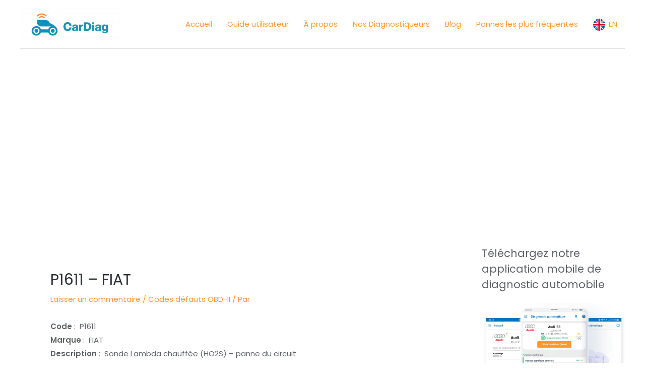

--- FILE ---
content_type: text/html; charset=utf-8
request_url: https://www.google.com/recaptcha/api2/aframe
body_size: 268
content:
<!DOCTYPE HTML><html><head><meta http-equiv="content-type" content="text/html; charset=UTF-8"></head><body><script nonce="XupL-UOy_nzWUxIDeJKa-Q">/** Anti-fraud and anti-abuse applications only. See google.com/recaptcha */ try{var clients={'sodar':'https://pagead2.googlesyndication.com/pagead/sodar?'};window.addEventListener("message",function(a){try{if(a.source===window.parent){var b=JSON.parse(a.data);var c=clients[b['id']];if(c){var d=document.createElement('img');d.src=c+b['params']+'&rc='+(localStorage.getItem("rc::a")?sessionStorage.getItem("rc::b"):"");window.document.body.appendChild(d);sessionStorage.setItem("rc::e",parseInt(sessionStorage.getItem("rc::e")||0)+1);localStorage.setItem("rc::h",'1768501244472');}}}catch(b){}});window.parent.postMessage("_grecaptcha_ready", "*");}catch(b){}</script></body></html>